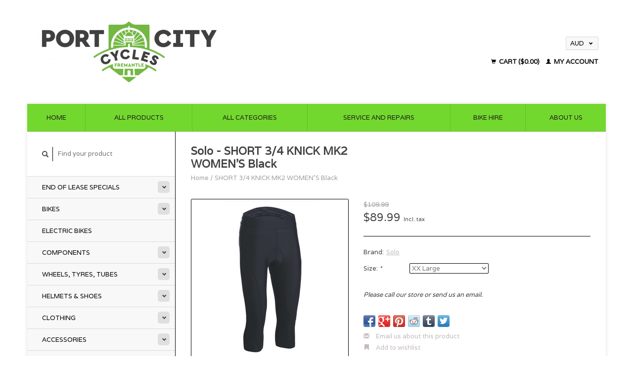

--- FILE ---
content_type: text/html;charset=utf-8
request_url: https://www.portcitycycles.com.au/short-3-4-knick-mk2-womens-black.html
body_size: 8933
content:
<!DOCTYPE html>
<!--[if lt IE 7 ]><html class="ie ie6" lang="us"> <![endif]-->
<!--[if IE 7 ]><html class="ie ie7" lang="us"> <![endif]-->
<!--[if IE 8 ]><html class="ie ie8" lang="us"> <![endif]-->
<!--[if (gte IE 9)|!(IE)]><!--><html lang="us"> <!--<![endif]-->
  <head>
    <meta charset="utf-8"/>
<!-- [START] 'blocks/head.rain' -->
<!--

  (c) 2008-2026 Lightspeed Netherlands B.V.
  http://www.lightspeedhq.com
  Generated: 30-01-2026 @ 22:57:23

-->
<link rel="canonical" href="https://www.portcitycycles.com.au/short-3-4-knick-mk2-womens-black.html"/>
<link rel="alternate" href="https://www.portcitycycles.com.au/index.rss" type="application/rss+xml" title="New products"/>
<meta name="robots" content="noodp,noydir"/>
<meta name="google-site-verification" content="njE6BFUApK6fD8MbWLij-CKCNLox_9OEByqXmNQRWZQ"/>
<meta name="google-site-verification" content="mtTNOO0-ZhEXtxokt92FkyyqzwQbFMw_Q-FRZ24toY8"/>
<meta property="og:url" content="https://www.portcitycycles.com.au/short-3-4-knick-mk2-womens-black.html?source=facebook"/>
<meta property="og:site_name" content="Port City Cycles"/>
<meta property="og:title" content="SOLO SHORT 3/4 KNICK MK2 WOMEN&#039;S Black"/>
<meta property="og:description" content="Women&#039;s cycling shorts"/>
<meta property="og:image" content="https://cdn.shoplightspeed.com/shops/634324/files/44721696/solo-short-3-4-knick-mk2-womens-black.jpg"/>
<script>
<!-- Meta Pixel Code -->
<script>
!function(f,b,e,v,n,t,s)
{if(f.fbq)return;n=f.fbq=function(){n.callMethod?
n.callMethod.apply(n,arguments):n.queue.push(arguments)};
if(!f._fbq)f._fbq=n;n.push=n;n.loaded=!0;n.version='2.0';
n.queue=[];t=b.createElement(e);t.async=!0;
t.src=v;s=b.getElementsByTagName(e)[0];
s.parentNode.insertBefore(t,s)}(window, document,'script',
'https://connect.facebook.net/en_US/fbevents.js');
fbq('init', '421148856677668');
fbq('track', 'PageView');
</script>
<noscript><img height="1" width="1" style="display:none"
src="https://www.facebook.com/tr?id=421148856677668&ev=PageView&noscript=1"
/></noscript>
<!-- End Meta Pixel Code -->
</script>
<script>
26xqcp5lw5rq844q24o06o3smzqoba
</script>
<!--[if lt IE 9]>
<script src="https://cdn.shoplightspeed.com/assets/html5shiv.js?2025-02-20"></script>
<![endif]-->
<!-- [END] 'blocks/head.rain' -->
    <title>SOLO SHORT 3/4 KNICK MK2 WOMEN&#039;S Black - Port City Cycles</title>
    <meta name="description" content="Women&#039;s cycling shorts" />
    <meta name="keywords" content="Solo, SHORT, 3/4, KNICK, MK2, WOMEN&#039;S, Black, Electric bikes, mountain bikes, kids bikes, hybrid bikes, road bikes" />
    
    <meta http-equiv="X-UA-Compatible" content="IE=edge,chrome=1">
    
    <meta name="viewport" content="width=device-width, initial-scale=1.0">
    <meta name="apple-mobile-web-app-capable" content="yes">
    <meta name="apple-mobile-web-app-status-bar-style" content="black">
    
    <link rel="shortcut icon" href="https://cdn.shoplightspeed.com/shops/634324/themes/45/v/35866/assets/favicon.ico?20200528080947" type="image/x-icon" />
    <link href='//fonts.googleapis.com/css?family=Varela:400,300,600' rel='stylesheet' type='text/css'>
    <link href='//fonts.googleapis.com/css?family=Varela:400,300,600' rel='stylesheet' type='text/css'>
    <link rel="shortcut icon" href="https://cdn.shoplightspeed.com/shops/634324/themes/45/v/35866/assets/favicon.ico?20200528080947" type="image/x-icon" /> 
    <link rel="stylesheet" href="https://cdn.shoplightspeed.com/shops/634324/themes/45/assets/bootstrap.css?2025081805080120200921071819" />
    <link rel="stylesheet" href="https://cdn.shoplightspeed.com/shops/634324/themes/45/assets/responsive.css?2025081805080120200921071819" />

        <link rel="stylesheet" href="https://cdn.shoplightspeed.com/shops/634324/themes/45/assets/fancybox-2-1-4.css?2025081805080120200921071819" />
        <link rel="stylesheet" href="https://cdn.shoplightspeed.com/shops/634324/themes/45/assets/style.css?2025081805080120200921071819" />       
    <link rel="stylesheet" href="https://cdn.shoplightspeed.com/shops/634324/themes/45/assets/settings.css?2025081805080120200921071819" />  
    <link rel="stylesheet" href="https://cdn.shoplightspeed.com/assets/gui-2-0.css?2025-02-20" /> 
    <link rel="stylesheet" href="https://cdn.shoplightspeed.com/shops/634324/themes/45/assets/custom.css?2025081805080120200921071819" />


    <script type="text/javascript" src="https://cdn.shoplightspeed.com/assets/jquery-1-9-1.js?2025-02-20"></script>
    <script type="text/javascript" src="https://cdn.shoplightspeed.com/assets/jquery-ui-1-10-1.js?2025-02-20"></script>
    <script type="text/javascript" src="https://cdn.shoplightspeed.com/assets/jquery-migrate-1-1-1.js?2025-02-20"></script>
    <script type="text/javascript" src="https://cdn.shoplightspeed.com/shops/634324/themes/45/assets/global.js?2025081805080120200921071819"></script>
    <script type="text/javascript" src="https://cdn.shoplightspeed.com/assets/gui.js?2025-02-20"></script>
        <script src="https://cdn.shoplightspeed.com/shops/634324/themes/45/assets/fancybox-2-1-4.js?2025081805080120200921071819"></script>
    <script src="https://cdn.shoplightspeed.com/shops/634324/themes/45/assets/jquery-zoom-min.js?2025081805080120200921071819"></script>
            <script type="text/javascript" src="https://cdn.shoplightspeed.com/shops/634324/themes/45/assets/uspticker.js?2025081805080120200921071819"></script>
    
		<script type="text/javascript" src="https://cdn.shoplightspeed.com/shops/634324/themes/45/assets/share42.js?2025081805080120200921071819"></script> 

  </head>
  <body> 
    <header class="container">
      <div class="align">
        <div class="vertical">
          <a href="https://www.portcitycycles.com.au/" title="Port City Cycles - Bike Shop Fremantle">
            <img class="img-responsive"src="https://cdn.shoplightspeed.com/shops/634324/themes/45/v/5194/assets/logo.png?20200528025505" alt="Port City Cycles - Bike Shop Fremantle" />
          </a>
        </div>
        
        <div class="vertical text-right no-underline">
                    <div class="currencies-languages">
            <div class="select-wrap">
                            <div class="currencies select">
                <span class="selected">AUD <small><span class="glyphicon glyphicon-chevron-down"></span></small></span>
                <ul class="no-list-style currenciesdropdown">
                                                      <li>
                    <a href="https://www.portcitycycles.com.au/session/currency/gbp/" title="gbp">GBP</a>
                  </li>
                                                                                        </ul>
              </div>
                                        </div>
          </div>
          <div class="clearfix"></div>
                    <div class="cart-account">
            <a href="https://www.portcitycycles.com.au/cart/" class="cart">
              <span class="glyphicon glyphicon-shopping-cart"></span> 
              Cart ($0.00)
            </a>
            <a href="https://www.portcitycycles.com.au/account/" class="my-account">
              <span class="glyphicon glyphicon glyphicon-user"></span>
                            My account
                          </a>
          </div>
        </div>
      </div>
    </header>    
    
  
    
    
    
    <div class="container wrapper">
      <nav>
        <ul class="no-list-style no-underline topbar">
          <li class="item home ">
            <a class="itemLink" href="https://www.portcitycycles.com.au/">Home</a>
          </li>
          
          <li class="item ">
            <a class="itemLink" href="https://www.portcitycycles.com.au/collection/">All products</a>
          </li>

          
                    <li class="item ">
            <a class="itemLink" href="https://www.portcitycycles.com.au/catalog/">All categories</a>
          </li>
          
                                                                                                                                                                                                                                                
          
                              
                                        
                                        
                                        
                                        
                                        
                                        
                                        
                                        
                                        
                              
              <li class="item">
    <a class="itemLink" href="https://www.portcitycycles.com.au/service-and-repairs/" title="SERVICE AND REPAIRS">
      SERVICE AND REPAIRS
    </a>
  </li>
    <li class="item">
    <a class="itemLink" href="https://www.portcitycycles.com.au/bike-hire-e-bike-hire/" title="BIKE HIRE">
      BIKE HIRE
    </a>
  </li>
    <li class="item">
    <a class="itemLink" href="https://www.portcitycycles.com.au/service/about/" title="ABOUT US">
      ABOUT US
    </a>
  </li>
          </ul>
      </nav>

      <div class="sidebar col-xs-12 col-sm-12 col-md-3">
        <span class="burger glyphicon glyphicon-menu-hamburger hidden-md hidden-lg"></span>
       
      <div class="search">
  <form action="https://www.portcitycycles.com.au/search/" method="get" id="formSearch">
    <span onclick="$('#formSearch').submit();" title="Search" class="glyphicon glyphicon-search"></span>
    <input type="text" name="q" value="" placeholder="Find your product"/>
  </form>
</div>
<ul class="no-underline no-list-style sidebarul">
      <li class="item foldingsidebar ">
     <div class="subcat"><span class="glyphicon glyphicon-chevron-down"></span></div>
    <a class="itemLink  hassub" href="https://www.portcitycycles.com.au/end-of-lease-specials/" title="END OF LEASE SPECIALS">END OF LEASE SPECIALS</a>

        <ul class="subnav">
            <li class="subitem">
                
        <a class="subitemLink " href="https://www.portcitycycles.com.au/end-of-lease-specials/bikes/" title="BIKES">BIKES
        </a>
              </li>
            <li class="subitem">
                
        <a class="subitemLink " href="https://www.portcitycycles.com.au/end-of-lease-specials/e-bikes/" title="E-BIKES">E-BIKES
        </a>
              </li>
            <li class="subitem">
                
        <a class="subitemLink " href="https://www.portcitycycles.com.au/end-of-lease-specials/kids-bikes/" title="KIDS BIKES">KIDS BIKES
        </a>
              </li>
            <li class="subitem">
                
        <a class="subitemLink " href="https://www.portcitycycles.com.au/end-of-lease-specials/parts-accessories/" title="PARTS &amp; ACCESSORIES">PARTS &amp; ACCESSORIES
        </a>
              </li>
          </ul>
      </li>
       
      <li class="item foldingsidebar ">
     <div class="subcat"><span class="glyphicon glyphicon-chevron-down"></span></div>
    <a class="itemLink  hassub" href="https://www.portcitycycles.com.au/bikes/" title="BIKES">BIKES</a>

        <ul class="subnav">
            <li class="subitem">
                
        <a class="subitemLink " href="https://www.portcitycycles.com.au/bikes/mountain-bikes/" title="MOUNTAIN BIKES">MOUNTAIN BIKES
        </a>
              </li>
            <li class="subitem">
                
        <a class="subitemLink " href="https://www.portcitycycles.com.au/bikes/road/" title="ROAD">ROAD
        </a>
              </li>
            <li class="subitem">
                
        <a class="subitemLink " href="https://www.portcitycycles.com.au/bikes/gravel-cx/" title="GRAVEL &amp; CX">GRAVEL &amp; CX
        </a>
              </li>
            <li class="subitem">
                
        <a class="subitemLink " href="https://www.portcitycycles.com.au/bikes/flat-bar-road/" title="FLAT BAR ROAD">FLAT BAR ROAD
        </a>
              </li>
            <li class="subitem">
                
        <a class="subitemLink " href="https://www.portcitycycles.com.au/bikes/hybrids/" title="HYBRIDS">HYBRIDS
        </a>
              </li>
            <li class="subitem">
                
        <a class="subitemLink " href="https://www.portcitycycles.com.au/bikes/classics-retros/" title="CLASSICS &amp; RETROS">CLASSICS &amp; RETROS
        </a>
              </li>
            <li class="subitem">
                
        <a class="subitemLink " href="https://www.portcitycycles.com.au/bikes/kids/" title="KIDS">KIDS
        </a>
              </li>
          </ul>
      </li>
       
      <li class="item foldingsidebar ">
     
    <a class="itemLink  " href="https://www.portcitycycles.com.au/electric-bikes/" title="ELECTRIC BIKES">ELECTRIC BIKES</a>

      </li>
       
      <li class="item foldingsidebar ">
     <div class="subcat"><span class="glyphicon glyphicon-chevron-down"></span></div>
    <a class="itemLink  hassub" href="https://www.portcitycycles.com.au/components/" title="COMPONENTS">COMPONENTS</a>

        <ul class="subnav">
            <li class="subitem">
                
        <a class="subitemLink " href="https://www.portcitycycles.com.au/components/stems/" title="STEMS">STEMS
        </a>
              </li>
            <li class="subitem">
                
        <a class="subitemLink " href="https://www.portcitycycles.com.au/components/handlebars-tri-bars/" title="HANDLEBARS/TRI BARS">HANDLEBARS/TRI BARS
        </a>
              </li>
            <li class="subitem">
                
        <a class="subitemLink " href="https://www.portcitycycles.com.au/components/bottom-brackets/" title="BOTTOM BRACKETS">BOTTOM BRACKETS
        </a>
              </li>
            <li class="subitem">
                
        <a class="subitemLink " href="https://www.portcitycycles.com.au/components/brakes/" title="BRAKES">BRAKES
        </a>
              </li>
            <li class="subitem">
                
        <a class="subitemLink " href="https://www.portcitycycles.com.au/components/gear-cables/" title="GEAR CABLES">GEAR CABLES
        </a>
              </li>
            <li class="subitem">
                
        <a class="subitemLink " href="https://www.portcitycycles.com.au/components/headsets/" title="HEADSETS">HEADSETS
        </a>
              </li>
            <li class="subitem">
                
        <a class="subitemLink " href="https://www.portcitycycles.com.au/components/saddle-saddle-covers/" title="SADDLE/SADDLE COVERS">SADDLE/SADDLE COVERS
        </a>
              </li>
            <li class="subitem">
                
        <a class="subitemLink " href="https://www.portcitycycles.com.au/components/pedals/" title="PEDALS">PEDALS
        </a>
              </li>
            <li class="subitem">
                
        <a class="subitemLink " href="https://www.portcitycycles.com.au/components/shifters-bracket-covers/" title="SHIFTERS/BRACKET COVERS">SHIFTERS/BRACKET COVERS
        </a>
              </li>
            <li class="subitem">
                
        <a class="subitemLink " href="https://www.portcitycycles.com.au/components/seatpost-clamps/" title="SEATPOST/CLAMPS">SEATPOST/CLAMPS
        </a>
              </li>
            <li class="subitem">
                
        <a class="subitemLink " href="https://www.portcitycycles.com.au/components/drivetrain/" title="DRIVETRAIN">DRIVETRAIN
        </a>
              </li>
            <li class="subitem">
                
        <a class="subitemLink " href="https://www.portcitycycles.com.au/components/fixed-singlespeed/" title="FIXED/SINGLESPEED">FIXED/SINGLESPEED
        </a>
              </li>
            <li class="subitem">
                
        <a class="subitemLink " href="https://www.portcitycycles.com.au/components/grips-bartape/" title="GRIPS &amp; BARTAPE">GRIPS &amp; BARTAPE
        </a>
              </li>
          </ul>
      </li>
       
      <li class="item foldingsidebar ">
     <div class="subcat"><span class="glyphicon glyphicon-chevron-down"></span></div>
    <a class="itemLink  hassub" href="https://www.portcitycycles.com.au/wheels-tyres-tubes/" title="WHEELS, TYRES, TUBES">WHEELS, TYRES, TUBES</a>

        <ul class="subnav">
            <li class="subitem">
                
        <a class="subitemLink " href="https://www.portcitycycles.com.au/wheels-tyres-tubes/wheels/" title="WHEELS">WHEELS
        </a>
              </li>
            <li class="subitem">
                
        <a class="subitemLink " href="https://www.portcitycycles.com.au/wheels-tyres-tubes/tyres/" title="TYRES">TYRES
        </a>
              </li>
            <li class="subitem">
                
        <a class="subitemLink " href="https://www.portcitycycles.com.au/wheels-tyres-tubes/tubes/" title="TUBES">TUBES
        </a>
              </li>
            <li class="subitem">
                
        <a class="subitemLink " href="https://www.portcitycycles.com.au/wheels-tyres-tubes/repair-kits/" title="REPAIR KITS">REPAIR KITS
        </a>
              </li>
            <li class="subitem">
                
        <a class="subitemLink " href="https://www.portcitycycles.com.au/wheels-tyres-tubes/sealant/" title="SEALANT">SEALANT
        </a>
              </li>
            <li class="subitem">
                
        <a class="subitemLink " href="https://www.portcitycycles.com.au/wheels-tyres-tubes/valves/" title="VALVES">VALVES
        </a>
              </li>
            <li class="subitem">
                
        <a class="subitemLink " href="https://www.portcitycycles.com.au/wheels-tyres-tubes/tyre-accessories/" title="TYRE ACCESSORIES">TYRE ACCESSORIES
        </a>
              </li>
          </ul>
      </li>
       
      <li class="item foldingsidebar ">
     <div class="subcat"><span class="glyphicon glyphicon-chevron-down"></span></div>
    <a class="itemLink  hassub" href="https://www.portcitycycles.com.au/helmets-shoes/" title="HELMETS &amp; SHOES">HELMETS &amp; SHOES</a>

        <ul class="subnav">
            <li class="subitem">
                
        <a class="subitemLink " href="https://www.portcitycycles.com.au/helmets-shoes/shoes/" title="SHOES">SHOES
        </a>
              </li>
            <li class="subitem">
                
        <a class="subitemLink " href="https://www.portcitycycles.com.au/helmets-shoes/helmets/" title="HELMETS">HELMETS
        </a>
              </li>
          </ul>
      </li>
       
      <li class="item foldingsidebar ">
     <div class="subcat"><span class="glyphicon glyphicon-chevron-down"></span></div>
    <a class="itemLink  hassub" href="https://www.portcitycycles.com.au/clothing/" title="CLOTHING">CLOTHING</a>

        <ul class="subnav">
            <li class="subitem">
                
        <a class="subitemLink " href="https://www.portcitycycles.com.au/clothing/armwarmers-sun-sleeves/" title="ARMWARMERS/SUN SLEEVES">ARMWARMERS/SUN SLEEVES
        </a>
              </li>
            <li class="subitem">
                
        <a class="subitemLink " href="https://www.portcitycycles.com.au/clothing/baselayers/" title="BASELAYERS">BASELAYERS
        </a>
              </li>
            <li class="subitem">
                
        <a class="subitemLink " href="https://www.portcitycycles.com.au/clothing/bibshorts/" title="BIBSHORTS">BIBSHORTS
        </a>
              </li>
            <li class="subitem">
                
        <a class="subitemLink " href="https://www.portcitycycles.com.au/clothing/caps-headwear/" title="CAPS &amp; HEADWEAR">CAPS &amp; HEADWEAR
        </a>
              </li>
            <li class="subitem">
                
        <a class="subitemLink " href="https://www.portcitycycles.com.au/clothing/gloves/" title="GLOVES">GLOVES
        </a>
              </li>
            <li class="subitem">
                
        <a class="subitemLink " href="https://www.portcitycycles.com.au/clothing/jackets/" title="JACKETS">JACKETS
        </a>
              </li>
            <li class="subitem">
                
        <a class="subitemLink " href="https://www.portcitycycles.com.au/clothing/jerseys/" title="JERSEYS">JERSEYS
        </a>
              </li>
            <li class="subitem">
                
        <a class="subitemLink " href="https://www.portcitycycles.com.au/clothing/kneewarmers-leg-warmers/" title="KNEEWARMERS/LEG WARMERS">KNEEWARMERS/LEG WARMERS
        </a>
              </li>
            <li class="subitem">
                
        <a class="subitemLink " href="https://www.portcitycycles.com.au/clothing/shorts/" title="SHORTS">SHORTS
        </a>
              </li>
            <li class="subitem">
                
        <a class="subitemLink " href="https://www.portcitycycles.com.au/clothing/socks/" title="SOCKS">SOCKS
        </a>
              </li>
            <li class="subitem">
                
        <a class="subitemLink " href="https://www.portcitycycles.com.au/clothing/sunglasses/" title="SUNGLASSES">SUNGLASSES
        </a>
              </li>
            <li class="subitem">
                
        <a class="subitemLink " href="https://www.portcitycycles.com.au/clothing/vests/" title="VESTS">VESTS
        </a>
              </li>
          </ul>
      </li>
       
      <li class="item foldingsidebar ">
     <div class="subcat"><span class="glyphicon glyphicon-chevron-down"></span></div>
    <a class="itemLink  hassub" href="https://www.portcitycycles.com.au/accessories/" title="ACCESSORIES">ACCESSORIES</a>

        <ul class="subnav">
            <li class="subitem">
                
        <a class="subitemLink " href="https://www.portcitycycles.com.au/accessories/car-racks/" title="CAR RACKS">CAR RACKS
        </a>
              </li>
            <li class="subitem">
                
        <a class="subitemLink " href="https://www.portcitycycles.com.au/accessories/lights/" title="LIGHTS">LIGHTS
        </a>
              </li>
            <li class="subitem">
                
        <a class="subitemLink " href="https://www.portcitycycles.com.au/accessories/computers-head-units-phone-mounts/" title="COMPUTERS/HEAD UNITS/PHONE MOUNTS">COMPUTERS/HEAD UNITS/PHONE MOUNTS
        </a>
              </li>
            <li class="subitem">
                
        <a class="subitemLink " href="https://www.portcitycycles.com.au/accessories/bottles/" title="BOTTLES">BOTTLES
        </a>
              </li>
            <li class="subitem">
                
        <a class="subitemLink " href="https://www.portcitycycles.com.au/accessories/protection-safety-hi-vis/" title="PROTECTION, SAFETY, HI-VIS">PROTECTION, SAFETY, HI-VIS
        </a>
              </li>
            <li class="subitem">
                
        <a class="subitemLink " href="https://www.portcitycycles.com.au/accessories/locks/" title="LOCKS">LOCKS
        </a>
              </li>
            <li class="subitem">
                
        <a class="subitemLink " href="https://www.portcitycycles.com.au/accessories/bells-horns/" title="BELLS/HORNS">BELLS/HORNS
        </a>
              </li>
            <li class="subitem">
                
        <a class="subitemLink " href="https://www.portcitycycles.com.au/accessories/baskets/" title="BASKETS">BASKETS
        </a>
              </li>
            <li class="subitem">
                
        <a class="subitemLink " href="https://www.portcitycycles.com.au/accessories/pumps-inflation/" title="PUMPS/INFLATION">PUMPS/INFLATION
        </a>
              </li>
            <li class="subitem">
                
        <a class="subitemLink " href="https://www.portcitycycles.com.au/accessories/bags/" title="BAGS">BAGS
        </a>
              </li>
            <li class="subitem">
                
        <a class="subitemLink " href="https://www.portcitycycles.com.au/accessories/mirrors/" title="MIRRORS">MIRRORS
        </a>
              </li>
            <li class="subitem">
                
        <a class="subitemLink " href="https://www.portcitycycles.com.au/accessories/kids-accessories/" title="KIDS ACCESSORIES">KIDS ACCESSORIES
        </a>
              </li>
            <li class="subitem">
                
        <a class="subitemLink " href="https://www.portcitycycles.com.au/accessories/bike-racks-pannier-racks/" title="BIKE RACKS/PANNIER RACKS">BIKE RACKS/PANNIER RACKS
        </a>
              </li>
            <li class="subitem">
                
        <a class="subitemLink " href="https://www.portcitycycles.com.au/accessories/babyseats/" title="BABYSEATS">BABYSEATS
        </a>
              </li>
            <li class="subitem">
                
        <a class="subitemLink " href="https://www.portcitycycles.com.au/accessories/kickstands/" title="KICKSTANDS">KICKSTANDS
        </a>
              </li>
            <li class="subitem">
                
        <a class="subitemLink " href="https://www.portcitycycles.com.au/accessories/trailers/" title="TRAILERS">TRAILERS
        </a>
              </li>
            <li class="subitem">
                
        <a class="subitemLink " href="https://www.portcitycycles.com.au/accessories/mudguards/" title="MUDGUARDS">MUDGUARDS
        </a>
              </li>
            <li class="subitem">
                
        <a class="subitemLink " href="https://www.portcitycycles.com.au/accessories/nutrition-hydration/" title="NUTRITION/HYDRATION">NUTRITION/HYDRATION
        </a>
              </li>
            <li class="subitem">
                
        <a class="subitemLink " href="https://www.portcitycycles.com.au/accessories/maintenance-tools/" title="MAINTENANCE/TOOLS">MAINTENANCE/TOOLS
        </a>
              </li>
            <li class="subitem">
                
        <a class="subitemLink " href="https://www.portcitycycles.com.au/accessories/bike-storage-stands/" title="BIKE STORAGE/STANDS">BIKE STORAGE/STANDS
        </a>
              </li>
          </ul>
      </li>
       
      <li class="item foldingsidebar ">
     
    <a class="itemLink  " href="https://www.portcitycycles.com.au/bike-hire-e-bike-hire/" title="BIKE HIRE/E-BIKE HIRE">BIKE HIRE/E-BIKE HIRE</a>

      </li>
       
      <li class="item foldingsidebar ">
     <div class="subcat"><span class="glyphicon glyphicon-chevron-down"></span></div>
    <a class="itemLink  hassub" href="https://www.portcitycycles.com.au/service-and-repairs/" title="SERVICE AND REPAIRS">SERVICE AND REPAIRS</a>

        <ul class="subnav">
            <li class="subitem">
                
        <a class="subitemLink " href="https://www.portcitycycles.com.au/service-and-repairs/service/" title="Service">Service
        </a>
              </li>
            <li class="subitem">
                
        <a class="subitemLink " href="https://www.portcitycycles.com.au/service-and-repairs/install/" title="Install">Install
        </a>
              </li>
            <li class="subitem">
                
        <a class="subitemLink " href="https://www.portcitycycles.com.au/service-and-repairs/miscellaneous/" title="Miscellaneous">Miscellaneous
        </a>
              </li>
          </ul>
      </li>
       
      <li class="item">
    <a class="itemLink" href="https://www.portcitycycles.com.au/brands/" title="Brands">Brands</a>
  </li>
    
            </ul>      </div>
      <div class="content col-xs-12 col-sm-12 col-md-9">
            <div itemscope itemtype="http://schema.org/Product">
  <div class="page-title row">
    <div class="title col-md-6">
      
      <h1 itemprop="name" content="Solo - SHORT 3/4 KNICK MK2 WOMEN&#039;S Black" class="left">Solo - SHORT 3/4 KNICK MK2 WOMEN&#039;S Black </h1>
      <meta itemprop="mpn" content="288863-0001010" />      <meta itemprop="brand" content="Solo" />      <meta itemprop="itemCondition" itemtype="https://schema.org/OfferItemCondition" content="http://schema.org/NewCondition"/>
                  
      <div class="clearfix"></div>
      
      <div class="breadcrumbs no-underline">
        <a href="https://www.portcitycycles.com.au/" title="Home">Home</a>
                / <a href="https://www.portcitycycles.com.au/short-3-4-knick-mk2-womens-black.html">SHORT 3/4 KNICK MK2 WOMEN&#039;S Black</a>
              </div>
    </div>
    
  </div>  
  <div class="page-text row">
    <div class="col-md-12">
          </div>
  </div>
  
  <div class="product-wrap row">
    <div class="col-md-5 col-xs-12 image">
      <div class="zoombox fancybox">
        <div class="images"> 
          <meta itemprop="image" content="https://cdn.shoplightspeed.com/shops/634324/files/44721696/300x250x2/solo-short-3-4-knick-mk2-womens-black.jpg" />                              <a  class="zoom first" data-image-id="44721696" href="https://cdn.shoplightspeed.com/shops/634324/files/44721696/solo-short-3-4-knick-mk2-womens-black.jpg" title="Solo SHORT 3/4 KNICK MK2 WOMEN&#039;S Black">
                        <img class="img-responsive" src="https://cdn.shoplightspeed.com/shops/634324/files/44721696/317x317x2/solo-short-3-4-knick-mk2-womens-black.jpg" alt="Solo SHORT 3/4 KNICK MK2 WOMEN&#039;S Black" data-original-url="https://cdn.shoplightspeed.com/shops/634324/files/44721696/solo-short-3-4-knick-mk2-womens-black.jpg" class="featured">
                      </a> 
                                        <a  class="zoom" data-image-id="44721697" href="https://cdn.shoplightspeed.com/shops/634324/files/44721697/solo-short-3-4-knick-mk2-womens-black.jpg" title="Solo SHORT 3/4 KNICK MK2 WOMEN&#039;S Black">
                        <img class="img-responsive" src="https://cdn.shoplightspeed.com/shops/634324/files/44721697/317x317x2/solo-short-3-4-knick-mk2-womens-black.jpg" alt="Solo SHORT 3/4 KNICK MK2 WOMEN&#039;S Black" data-original-url="https://cdn.shoplightspeed.com/shops/634324/files/44721697/solo-short-3-4-knick-mk2-womens-black.jpg" class="featured">
                      </a> 
                                        <a  class="zoom" data-image-id="72441013" href="https://cdn.shoplightspeed.com/shops/634324/files/72441013/solo-short-3-4-knick-mk2-womens-black.jpg" title="Solo SHORT 3/4 KNICK MK2 WOMEN&#039;S Black">
                        <img class="img-responsive" src="https://cdn.shoplightspeed.com/shops/634324/files/72441013/317x317x2/solo-short-3-4-knick-mk2-womens-black.jpg" alt="Solo SHORT 3/4 KNICK MK2 WOMEN&#039;S Black" data-original-url="https://cdn.shoplightspeed.com/shops/634324/files/72441013/solo-short-3-4-knick-mk2-womens-black.jpg" class="featured">
                      </a> 
                                        <a  class="zoom" data-image-id="72441014" href="https://cdn.shoplightspeed.com/shops/634324/files/72441014/solo-short-3-4-knick-mk2-womens-black.jpg" title="Solo SHORT 3/4 KNICK MK2 WOMEN&#039;S Black">
                        <img class="img-responsive" src="https://cdn.shoplightspeed.com/shops/634324/files/72441014/317x317x2/solo-short-3-4-knick-mk2-womens-black.jpg" alt="Solo SHORT 3/4 KNICK MK2 WOMEN&#039;S Black" data-original-url="https://cdn.shoplightspeed.com/shops/634324/files/72441014/solo-short-3-4-knick-mk2-womens-black.jpg" class="featured">
                      </a> 
                            </div>

        <div class="thumbs row">
                    <div class="col-md-4 col-sm-2 col-xs-4 ">
            <a data-image-id="44721696" class="active">
                                              <img src="https://cdn.shoplightspeed.com/shops/634324/files/44721696/86x86x2/solo-short-3-4-knick-mk2-womens-black.jpg" alt="Solo SHORT 3/4 KNICK MK2 WOMEN&#039;S Black" title="Solo SHORT 3/4 KNICK MK2 WOMEN&#039;S Black"/>
                                          </a>
          </div>
                    <div class="col-md-4 col-sm-2 col-xs-4 ">
            <a data-image-id="44721697">
                                              <img src="https://cdn.shoplightspeed.com/shops/634324/files/44721697/86x86x2/solo-short-3-4-knick-mk2-womens-black.jpg" alt="Solo SHORT 3/4 KNICK MK2 WOMEN&#039;S Black" title="Solo SHORT 3/4 KNICK MK2 WOMEN&#039;S Black"/>
                                          </a>
          </div>
                    <div class="col-md-4 col-sm-2 col-xs-4 ">
            <a data-image-id="72441013">
                                              <img src="https://cdn.shoplightspeed.com/shops/634324/files/72441013/86x86x2/solo-short-3-4-knick-mk2-womens-black.jpg" alt="Solo SHORT 3/4 KNICK MK2 WOMEN&#039;S Black" title="Solo SHORT 3/4 KNICK MK2 WOMEN&#039;S Black"/>
                                          </a>
          </div>
                    <div class="col-md-4 col-sm-2 col-xs-4 ">
            <a data-image-id="72441014">
                                              <img src="https://cdn.shoplightspeed.com/shops/634324/files/72441014/86x86x2/solo-short-3-4-knick-mk2-womens-black.jpg" alt="Solo SHORT 3/4 KNICK MK2 WOMEN&#039;S Black" title="Solo SHORT 3/4 KNICK MK2 WOMEN&#039;S Black"/>
                                          </a>
          </div>
                  </div>
      </div>  
    </div>
    
    <div class="col-md-7 col-xs-12 product-details" itemprop="offers" itemscope itemtype="http://schema.org/Offer">
			<meta itemprop="price" content="89.99" />
		<meta itemprop="priceCurrency" content="AUD" />
	  
            <meta itemprop="availability" content="" />
       
      <div class="price-wrap">
                <span class="old-price line-through">
          $109.99
                  </span>
                <div class="price">
          $89.99          <small class="price-tax">Incl. tax</small>            
                  </div> 
      </div>
                      
             <div class="brand-productpage"> 
               <div class="brand-pp">Brand:</div>
        <div class="brand-name-pp"><a href="https://www.portcitycycles.com.au/brands/solo/" title="product.brand.title">Solo</a>
        </div>
                </div>
        
      <div class="cart-wrap">
        <form action="https://www.portcitycycles.com.au/cart/add/112055765/" id="product_configure_form" method="post">  
          <input type="hidden" name="bundle_id" id="product_configure_bundle_id" value="">
<div class="product-configure">
  <div class="product-configure-options" aria-label="Select an option of the product. This will reload the page to show the new option." role="region">
    <div class="product-configure-options-option">
      <label for="product_configure_option_size">Size: <em aria-hidden="true">*</em></label>
      <select name="matrix[size]" id="product_configure_option_size" onchange="document.getElementById('product_configure_form').action = 'https://www.portcitycycles.com.au/product/matrix/49448480/'; document.getElementById('product_configure_form').submit();" aria-required="true">
        <option value="Small">Small</option>
        <option value="XX+Large" selected="selected">XX Large</option>
      </select>
      <div class="product-configure-clear"></div>
    </div>
  </div>
<input type="hidden" name="matrix_non_exists" value="">
</div>
 
          
                                         <span class="out-of-stock"><em>Please call our store or send us an email.</em></span>
                  </form>
        <div class="clearfix">
        </div>
        
        <div class="actions-wrap">
          <ul class="no-underline no-list-style">
                        <li>
            <div class="share42init"></div>
            </li>
                        
            <li>
              <a href="https://www.portcitycycles.com.au/service/?subject=SHORT%203%2F4%20KNICK%20MK2%20WOMEN%27S%20Black" title="Email us about this product"><span class="glyphicon glyphicon-envelope"></span> Email us about this product</a>
            </li>          
            <li>
               <a href="https://www.portcitycycles.com.au/account/wishlistAdd/49448480/?variant_id=112055765" title="Add to wishlist"><span class="glyphicon glyphicon-bookmark"></span> Add to wishlist</a>
            </li>
            <li>
              <a href="https://www.portcitycycles.com.au/compare/add/112055765/" title="Add to compare"><span class="glyphicon glyphicon-stats"></span> Add to compare</a>
            </li>
                        <li>
              <a href="#" onclick="window.print(); return false;" title="Print"><span class="glyphicon glyphicon-print"></span> Print</a>
            </li>
          </ul>  
        </div>
      </div>
    </div> 
  </div>     
  
        <div class="tabs-wrap">
    <div class="tabs">
      <ul class="no-list-style">
        <li class="active information-tab"><a rel="info" href="#">Information</a></li>
                <li class="reviews-tab"><a rel="reviews" href="#">Reviews <small>(0)</small></a></li>              </ul>
      <div class="clearfix"></div>
    </div>  
    
    <div class="tabsPages" id="read-more">
      <div class="page info active">
                <table class="details">
                    <tr>
            <td class="detail-title">Article number:</td>
            <td>288863-0001010</td>
          </tr>
                              
                    
                  </table>
                
                <p>The ¾ Knick Mk2 improves on the current model thanks to new fabric which is softer and more supportive, and updated graphics. It features our fan-favourite, women’s specific Italian La Fonté HD Ergonomic Pro chamois, and a comfortable, wide waistband.</p>
              </div>
      
            
            <div  class="page reviews">
        <meta itemprop="worstRating" content="1"/>
        <meta itemprop="bestRating" content="5"/>
                
        <div class="bottom">
          <div class="right">
            <a href="https://www.portcitycycles.com.au/account/review/49448480/" class="no-underline"><strong>Add your review</strong></a>
          </div>
          <span itemprop="ratingValue">0</span> stars based on <span itemprop="reviewCount">0</span> reviews
        </div>          
      </div>
      
      <div class="page tags no-underline">
              </div>
    </div>

   <!--   -->
  </div>
  
      
   
  
</div>

<script type="text/javascript">
 $(document).ready(function(){
    $('.zoombox.fancybox .thumbs a').mousedown(function(){
      $('.zoombox.fancybox .images a').hide();
      $('.zoombox.fancybox .images a[data-image-id="' + $(this).attr('data-image-id') + '"]').css('display','block');
      $('.zoombox.fancybox .thumbs a').removeClass('active');
      $('.zoombox.fancybox .thumbs a[data-image-id="' + $(this).attr('data-image-id') + '"]').addClass('active');
    });
      
    $('.zoombox.fancybox .zoom').zoom();
  });
  $(window).load(function() {
    $('.zoombox.fancybox .zoom').each(function() {      
      var src = $(this).attr('href');
      $(this).find('.zoomImg').attr("src", src);
    });
    });
 

  function updateQuantity(way){
    var quantity = parseInt($('.quantity input').val());
    
    if (way == 'up'){
      if (quantity < 10000){
        quantity++;
          } else {
          quantity = 10000;
      }
    } else {
      if (quantity > 1){
        quantity--;
          } else {
          quantity = 1;
      }
    }
    
    $('.quantity input').val(quantity);
  }
</script>      </div>
      <div class="clearfix"></div>

      <footer>
        <div class="row items top no-list-style no-underline">
          <div class="contact-adres col-md-3  col-xs-12 border-right">
            
             <label class="collapse" for="_1">
      <h3>      Port City Cycles</h3>
                       <span class="glyphicon glyphicon-chevron-down hidden-sm hidden-md hidden-lg"></span></label>
                    <input class="hidden-md hidden-lg hidden-sm" id="_1" type="checkbox">
                    <div class="list">
                      
            <span class="contact-description">212 Queen Victoria St,  North Fremantle, Western Australia 6159</span>                        <div class="contact">
              <span class="glyphicon glyphicon-earphone"></span>
              08 94336877
            </div>
                                    <div class="contact">
              <span class="glyphicon glyphicon-envelope"></span>
              <a href="/cdn-cgi/l/email-protection#81e8efe7eec1f1eef3f5e2e8f5f8e2f8e2ede4f2afe2eeecafe0f4" title="Email"><span class="__cf_email__" data-cfemail="e980878f86a999869b9d8a809d908a908a858c9ac78a8684c7889c">[email&#160;protected]</span></a>
            </div>
                        </div>
          </div>
        
          <div class="service-links col-md-3 col-xs-12 border-left">
                  <label class="collapse" for="_2">
                      <h3>Customer service</h3>
                       <span class="glyphicon glyphicon-chevron-down hidden-sm hidden-md hidden-lg"></span></label>
                    <input class="hidden-md hidden-lg hidden-sm" id="_2" type="checkbox">
                    <div class="list">
            
      
              <ul>
                                                <li><a href="https://www.portcitycycles.com.au/service/about/" title="About us">About us</a></li>
                                <li><a href="https://www.portcitycycles.com.au/service/general-terms-conditions/" title="General terms &amp; conditions">General terms &amp; conditions</a></li>
                                <li><a href="https://www.portcitycycles.com.au/service/disclaimer/" title="Disclaimer">Disclaimer</a></li>
                                <li><a href="https://www.portcitycycles.com.au/service/payment-methods/" title="Payment methods">Payment methods</a></li>
                                <li><a href="https://www.portcitycycles.com.au/service/shipping-returns/" title="Shipping &amp; returns">Shipping &amp; returns</a></li>
                              </ul>
          </div>
          </div>
          <div class="service-links col-md-3 col-xs-12 border-left">
            <label class="collapse" for="_3">
                      <h3>More</h3>
                       <span class="glyphicon glyphicon-chevron-down hidden-sm hidden-md hidden-lg"></span></label>
                    <input class="hidden-md hidden-lg hidden-sm" id="_3" type="checkbox">
                    
            <ul>
                              <li><a href="https://www.portcitycycles.com.au/service/" title="Customer Service Policy">Customer Service Policy</a></li>
                              <li><a href="https://www.portcitycycles.com.au/sitemap/" title="Sitemap">Sitemap</a></li>
                              <li><a href="https://www.portcitycycles.com.au/service/parking/" title="Parking">Parking</a></li>
                              <li><a href="https://www.portcitycycles.com.au/service/trading-hours/" title="Trading Hours/Location">Trading Hours/Location</a></li>
                              <li><a href="https://www.portcitycycles.com.au/service/contact-us/" title="Contact us">Contact us</a></li>
                          </ul>
          </div>
          <div class="service-links col-md-3 col-xs-12 border-left">
                  <label class="collapse" for="_4">
                      <h3>My account</h3>
                       <span class="glyphicon glyphicon-chevron-down hidden-sm hidden-md hidden-lg"></span></label>
                    <input class="hidden-md hidden-lg hidden-sm" id="_4" type="checkbox">
            <ul>
              <li><a href="https://www.portcitycycles.com.au/account/" title="My account">My account</a></li>
              <li><a href="https://www.portcitycycles.com.au/account/orders/" title="My orders">My orders</a></li>
              <li><a href="https://www.portcitycycles.com.au/account/tickets/" title="My tickets">My tickets</a></li>
              <li><a href="https://www.portcitycycles.com.au/account/wishlist/" title="My wishlist">My wishlist</a></li>
                          </ul>
          </div>
        </div>   
        
        <div class="row items bottom">
          <div class="widget col-md-3 hidden-sm hidden-xs border-right">
                                                
          </div>
               

          <div class="social-media col-md-6 border-left col-xs-12 ">
                                <label class="collapse" for="_6">
               <h3>Social media</h3>

                       <span class="glyphicon glyphicon-chevron-down hidden-sm hidden-md hidden-lg"></span></label>
                    <input class="hidden-md hidden-lg hidden-sm" id="_6" type="checkbox">
                    <div class="list">
            
            <div class="social-media">
              <a href="https://www.facebook.com/portcitycycles/" class="social-icon facebook" target="_blank" title="Facebook Port City Cycles"></a>              <a href="https://twitter.com/PortCityCycles" class="social-icon twitter" target="_blank" title="Twitter Port City Cycles"></a>                                                                      <a href="https://www.instagram.com/portcitycycles/" class="social-icon instagram" target="_blank" title="Instagram Port City Cycles"></a>            </div>           
            </div>

                      </div>
          <div class="hallmarks hidden-xs hidden-sm col-md-3 no-underline">
             
          </div>
        </div>        
        <div class="row copyright-payments no-underline">
          <div class="copyright col-md-6">
            <small>
            © Copyright 2026 Port City Cycles
                        - Powered by
                        <a href="https://www.lightspeedhq.com" title="Lightspeed" target="_blank">Lightspeed</a>
                                                </small>
          </div>
          <div class="payments col-md-6 text-right">
                        <a href="https://www.portcitycycles.com.au/service/payment-methods/" title="Payment methods">
              <img src="https://cdn.shoplightspeed.com/assets/icon-payment-paypalcp.png?2025-02-20" alt="PayPal" />
            </a>
                        <a href="https://www.portcitycycles.com.au/service/payment-methods/" title="Payment methods">
              <img src="https://cdn.shoplightspeed.com/assets/icon-payment-debitcredit.png?2025-02-20" alt="Debit or Credit Card" />
            </a>
                        <a href="https://www.portcitycycles.com.au/service/payment-methods/" title="Payment methods">
              <img src="https://cdn.shoplightspeed.com/assets/icon-payment-paypallater.png?2025-02-20" alt="PayPal Pay Later" />
            </a>
                      </div>
        </div>    
      </footer>
    </div>
  <!-- [START] 'blocks/body.rain' -->
<script data-cfasync="false" src="/cdn-cgi/scripts/5c5dd728/cloudflare-static/email-decode.min.js"></script><script>
(function () {
  var s = document.createElement('script');
  s.type = 'text/javascript';
  s.async = true;
  s.src = 'https://www.portcitycycles.com.au/services/stats/pageview.js?product=49448480&hash=4743';
  ( document.getElementsByTagName('head')[0] || document.getElementsByTagName('body')[0] ).appendChild(s);
})();
</script>
  <script>
    !function(f,b,e,v,n,t,s)
    {if(f.fbq)return;n=f.fbq=function(){n.callMethod?
        n.callMethod.apply(n,arguments):n.queue.push(arguments)};
        if(!f._fbq)f._fbq=n;n.push=n;n.loaded=!0;n.version='2.0';
        n.queue=[];t=b.createElement(e);t.async=!0;
        t.src=v;s=b.getElementsByTagName(e)[0];
        s.parentNode.insertBefore(t,s)}(window, document,'script',
        'https://connect.facebook.net/en_US/fbevents.js');
    $(document).ready(function (){
        fbq('init', '421148856677668');
                fbq('track', 'ViewContent', {"content_ids":["112055765"],"content_name":"Solo SHORT 3\/4 KNICK MK2 WOMEN'S Black","currency":"AUD","value":"89.99","content_type":"product","source":false});
                fbq('track', 'PageView', []);
            });
</script>
<noscript>
    <img height="1" width="1" style="display:none" src="https://www.facebook.com/tr?id=421148856677668&ev=PageView&noscript=1"
    /></noscript>
<!-- [END] 'blocks/body.rain' -->
    <script>
      $(".glyphicon-menu-hamburger").click(function(){
    $(".sidebarul").toggle(400);
});
    </script><script>
$(".subcat").click(function(){
    $(this).siblings(".subnav").toggle();
});
  </script>
<script>(function(){function c(){var b=a.contentDocument||a.contentWindow.document;if(b){var d=b.createElement('script');d.innerHTML="window.__CF$cv$params={r:'9c64916c487da0d6',t:'MTc2OTgxMzg0My4wMDAwMDA='};var a=document.createElement('script');a.nonce='';a.src='/cdn-cgi/challenge-platform/scripts/jsd/main.js';document.getElementsByTagName('head')[0].appendChild(a);";b.getElementsByTagName('head')[0].appendChild(d)}}if(document.body){var a=document.createElement('iframe');a.height=1;a.width=1;a.style.position='absolute';a.style.top=0;a.style.left=0;a.style.border='none';a.style.visibility='hidden';document.body.appendChild(a);if('loading'!==document.readyState)c();else if(window.addEventListener)document.addEventListener('DOMContentLoaded',c);else{var e=document.onreadystatechange||function(){};document.onreadystatechange=function(b){e(b);'loading'!==document.readyState&&(document.onreadystatechange=e,c())}}}})();</script><script defer src="https://static.cloudflareinsights.com/beacon.min.js/vcd15cbe7772f49c399c6a5babf22c1241717689176015" integrity="sha512-ZpsOmlRQV6y907TI0dKBHq9Md29nnaEIPlkf84rnaERnq6zvWvPUqr2ft8M1aS28oN72PdrCzSjY4U6VaAw1EQ==" data-cf-beacon='{"rayId":"9c64916c487da0d6","version":"2025.9.1","serverTiming":{"name":{"cfExtPri":true,"cfEdge":true,"cfOrigin":true,"cfL4":true,"cfSpeedBrain":true,"cfCacheStatus":true}},"token":"8247b6569c994ee1a1084456a4403cc9","b":1}' crossorigin="anonymous"></script>
</body>
</html>

--- FILE ---
content_type: text/javascript;charset=utf-8
request_url: https://www.portcitycycles.com.au/services/stats/pageview.js?product=49448480&hash=4743
body_size: -413
content:
// SEOshop 30-01-2026 22:57:25